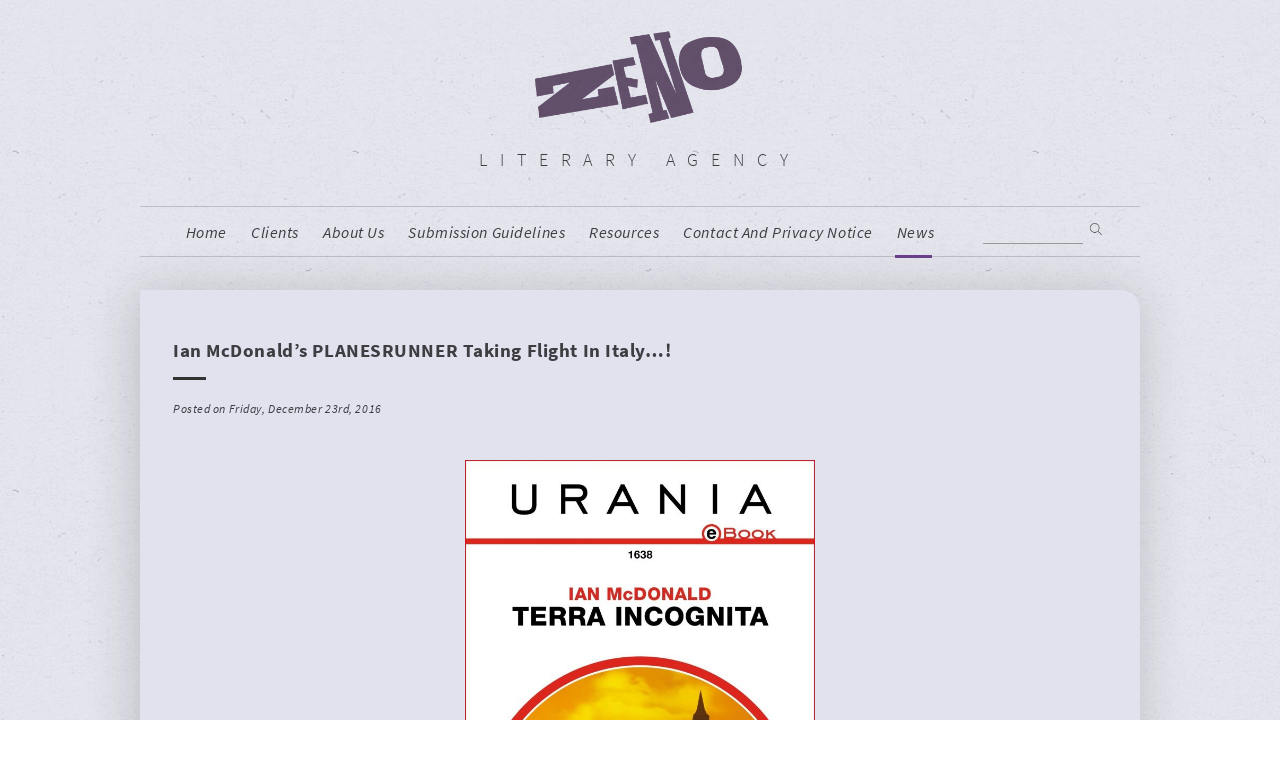

--- FILE ---
content_type: text/html; charset=UTF-8
request_url: https://zenoagency.com/news/ian-mcdonalds-planesrunner-taking-flight-in-italy/?doing_wp_cron=1695518844.3877730369567871093750
body_size: 39887
content:
<!DOCTYPE html>
<html dir="ltr" lang="en-US" prefix="og: https://ogp.me/ns#">
<head>
<meta charset="UTF-8">
<meta name="viewport" content="width=device-width, initial-scale=1">
<link rel="profile" href="https://gmpg.org/xfn/11">
<script src="https://use.typekit.net/nsk3zej.js"></script>
<script>try{Typekit.load({ async: true });}catch(e){}</script>
<link rel="stylesheet" href="https://maxcdn.bootstrapcdn.com/font-awesome/4.5.0/css/font-awesome.min.css">
<title>Ian McDonald’s PLANESRUNNER taking flight in Italy…! - Zeno Agency Ltd.</title>
	<style>img:is([sizes="auto" i], [sizes^="auto," i]) { contain-intrinsic-size: 3000px 1500px }</style>
	
		<!-- All in One SEO 4.9.3 - aioseo.com -->
	<meta name="description" content="Ian McDonald&#039;s critically-acclaimed PLANESRUNNER is due to be released as an eBook on January 4th, 2017 in Italy! Published by Mondadori as TERRA INCOGNITA, here&#039;s the synopsis... Tejendra Singh, il fisico che ha scoperto il modo di mettere in comunicazione le varie Terre del multiverso, viene rapito sotto gli occhi del figlio, il giovane Everett" />
	<meta name="robots" content="max-image-preview:large" />
	<meta name="author" content="Zeno"/>
	<link rel="canonical" href="https://zenoagency.com/news/ian-mcdonalds-planesrunner-taking-flight-in-italy/" />
	<meta name="generator" content="All in One SEO (AIOSEO) 4.9.3" />
		<meta property="og:locale" content="en_US" />
		<meta property="og:site_name" content="Zeno Agency Ltd. - Literary agency" />
		<meta property="og:type" content="article" />
		<meta property="og:title" content="Ian McDonald’s PLANESRUNNER taking flight in Italy…! - Zeno Agency Ltd." />
		<meta property="og:description" content="Ian McDonald&#039;s critically-acclaimed PLANESRUNNER is due to be released as an eBook on January 4th, 2017 in Italy! Published by Mondadori as TERRA INCOGNITA, here&#039;s the synopsis... Tejendra Singh, il fisico che ha scoperto il modo di mettere in comunicazione le varie Terre del multiverso, viene rapito sotto gli occhi del figlio, il giovane Everett" />
		<meta property="og:url" content="https://zenoagency.com/news/ian-mcdonalds-planesrunner-taking-flight-in-italy/" />
		<meta property="article:published_time" content="2016-12-23T09:30:49+00:00" />
		<meta property="article:modified_time" content="2016-12-17T21:45:24+00:00" />
		<meta name="twitter:card" content="summary_large_image" />
		<meta name="twitter:title" content="Ian McDonald’s PLANESRUNNER taking flight in Italy…! - Zeno Agency Ltd." />
		<meta name="twitter:description" content="Ian McDonald&#039;s critically-acclaimed PLANESRUNNER is due to be released as an eBook on January 4th, 2017 in Italy! Published by Mondadori as TERRA INCOGNITA, here&#039;s the synopsis... Tejendra Singh, il fisico che ha scoperto il modo di mettere in comunicazione le varie Terre del multiverso, viene rapito sotto gli occhi del figlio, il giovane Everett" />
		<meta name="twitter:creator" content="@zenoagency" />
		<script type="application/ld+json" class="aioseo-schema">
			{"@context":"https:\/\/schema.org","@graph":[{"@type":"BlogPosting","@id":"https:\/\/zenoagency.com\/news\/ian-mcdonalds-planesrunner-taking-flight-in-italy\/#blogposting","name":"Ian McDonald\u2019s PLANESRUNNER taking flight in Italy\u2026! - Zeno Agency Ltd.","headline":"Ian McDonald&#8217;s PLANESRUNNER taking flight in Italy&#8230;!","author":{"@id":"https:\/\/zenoagency.com\/author\/zeno\/#author"},"publisher":{"@id":"https:\/\/zenoagency.com\/#organization"},"image":{"@type":"ImageObject","url":"https:\/\/zenoagency.com\/wp-content\/uploads\/2016\/12\/McDonald-E1-PlanesrunnerIT.jpeg","width":1400,"height":2171},"datePublished":"2016-12-23T09:30:49+00:00","dateModified":"2016-12-17T21:45:24+00:00","inLanguage":"en-US","mainEntityOfPage":{"@id":"https:\/\/zenoagency.com\/news\/ian-mcdonalds-planesrunner-taking-flight-in-italy\/#webpage"},"isPartOf":{"@id":"https:\/\/zenoagency.com\/news\/ian-mcdonalds-planesrunner-taking-flight-in-italy\/#webpage"},"articleSection":"Clients, Cover Reveal, News, Everness, Ian McDonald, International Editions, Italy, Jo Fletcher Books, Mondadori, Planesrunner, Pyr Books, Sci-Fi, Terra Incognita, YA"},{"@type":"BreadcrumbList","@id":"https:\/\/zenoagency.com\/news\/ian-mcdonalds-planesrunner-taking-flight-in-italy\/#breadcrumblist","itemListElement":[{"@type":"ListItem","@id":"https:\/\/zenoagency.com#listItem","position":1,"name":"Home","item":"https:\/\/zenoagency.com","nextItem":{"@type":"ListItem","@id":"https:\/\/zenoagency.com\/category\/news\/#listItem","name":"News"}},{"@type":"ListItem","@id":"https:\/\/zenoagency.com\/category\/news\/#listItem","position":2,"name":"News","item":"https:\/\/zenoagency.com\/category\/news\/","nextItem":{"@type":"ListItem","@id":"https:\/\/zenoagency.com\/news\/ian-mcdonalds-planesrunner-taking-flight-in-italy\/#listItem","name":"Ian McDonald&#8217;s PLANESRUNNER taking flight in Italy&#8230;!"},"previousItem":{"@type":"ListItem","@id":"https:\/\/zenoagency.com#listItem","name":"Home"}},{"@type":"ListItem","@id":"https:\/\/zenoagency.com\/news\/ian-mcdonalds-planesrunner-taking-flight-in-italy\/#listItem","position":3,"name":"Ian McDonald&#8217;s PLANESRUNNER taking flight in Italy&#8230;!","previousItem":{"@type":"ListItem","@id":"https:\/\/zenoagency.com\/category\/news\/#listItem","name":"News"}}]},{"@type":"Organization","@id":"https:\/\/zenoagency.com\/#organization","name":"Zeno Agency Ltd.","description":"Literary agency","url":"https:\/\/zenoagency.com\/"},{"@type":"Person","@id":"https:\/\/zenoagency.com\/author\/zeno\/#author","url":"https:\/\/zenoagency.com\/author\/zeno\/","name":"Zeno","image":{"@type":"ImageObject","@id":"https:\/\/zenoagency.com\/news\/ian-mcdonalds-planesrunner-taking-flight-in-italy\/#authorImage","url":"https:\/\/secure.gravatar.com\/avatar\/5c77f0041af8e7dd15e2c0c6b8038379?s=96&d=mm&r=g","width":96,"height":96,"caption":"Zeno"},"sameAs":["https:\/\/twitter.com\/zenoagency","https:\/\/instagram.com\/ZenoAgency"]},{"@type":"WebPage","@id":"https:\/\/zenoagency.com\/news\/ian-mcdonalds-planesrunner-taking-flight-in-italy\/#webpage","url":"https:\/\/zenoagency.com\/news\/ian-mcdonalds-planesrunner-taking-flight-in-italy\/","name":"Ian McDonald\u2019s PLANESRUNNER taking flight in Italy\u2026! - Zeno Agency Ltd.","description":"Ian McDonald's critically-acclaimed PLANESRUNNER is due to be released as an eBook on January 4th, 2017 in Italy! Published by Mondadori as TERRA INCOGNITA, here's the synopsis... Tejendra Singh, il fisico che ha scoperto il modo di mettere in comunicazione le varie Terre del multiverso, viene rapito sotto gli occhi del figlio, il giovane Everett","inLanguage":"en-US","isPartOf":{"@id":"https:\/\/zenoagency.com\/#website"},"breadcrumb":{"@id":"https:\/\/zenoagency.com\/news\/ian-mcdonalds-planesrunner-taking-flight-in-italy\/#breadcrumblist"},"author":{"@id":"https:\/\/zenoagency.com\/author\/zeno\/#author"},"creator":{"@id":"https:\/\/zenoagency.com\/author\/zeno\/#author"},"image":{"@type":"ImageObject","url":"https:\/\/zenoagency.com\/wp-content\/uploads\/2016\/12\/McDonald-E1-PlanesrunnerIT.jpeg","@id":"https:\/\/zenoagency.com\/news\/ian-mcdonalds-planesrunner-taking-flight-in-italy\/#mainImage","width":1400,"height":2171},"primaryImageOfPage":{"@id":"https:\/\/zenoagency.com\/news\/ian-mcdonalds-planesrunner-taking-flight-in-italy\/#mainImage"},"datePublished":"2016-12-23T09:30:49+00:00","dateModified":"2016-12-17T21:45:24+00:00"},{"@type":"WebSite","@id":"https:\/\/zenoagency.com\/#website","url":"https:\/\/zenoagency.com\/","name":"Zeno Agency Ltd.","description":"Literary agency","inLanguage":"en-US","publisher":{"@id":"https:\/\/zenoagency.com\/#organization"}}]}
		</script>
		<!-- All in One SEO -->

<link rel="alternate" type="application/rss+xml" title="Zeno Agency Ltd. &raquo; Feed" href="https://zenoagency.com/feed/" />
<link rel="alternate" type="application/rss+xml" title="Zeno Agency Ltd. &raquo; Comments Feed" href="https://zenoagency.com/comments/feed/" />
<link rel="alternate" type="application/rss+xml" title="Zeno Agency Ltd. &raquo; Ian McDonald&#8217;s PLANESRUNNER taking flight in Italy&#8230;! Comments Feed" href="https://zenoagency.com/news/ian-mcdonalds-planesrunner-taking-flight-in-italy/feed/" />
<script type="text/javascript">
/* <![CDATA[ */
window._wpemojiSettings = {"baseUrl":"https:\/\/s.w.org\/images\/core\/emoji\/15.0.3\/72x72\/","ext":".png","svgUrl":"https:\/\/s.w.org\/images\/core\/emoji\/15.0.3\/svg\/","svgExt":".svg","source":{"concatemoji":"https:\/\/zenoagency.com\/wp-includes\/js\/wp-emoji-release.min.js?ver=9e70276b449ee6e3a84be54ba52bd8ff"}};
/*! This file is auto-generated */
!function(i,n){var o,s,e;function c(e){try{var t={supportTests:e,timestamp:(new Date).valueOf()};sessionStorage.setItem(o,JSON.stringify(t))}catch(e){}}function p(e,t,n){e.clearRect(0,0,e.canvas.width,e.canvas.height),e.fillText(t,0,0);var t=new Uint32Array(e.getImageData(0,0,e.canvas.width,e.canvas.height).data),r=(e.clearRect(0,0,e.canvas.width,e.canvas.height),e.fillText(n,0,0),new Uint32Array(e.getImageData(0,0,e.canvas.width,e.canvas.height).data));return t.every(function(e,t){return e===r[t]})}function u(e,t,n){switch(t){case"flag":return n(e,"\ud83c\udff3\ufe0f\u200d\u26a7\ufe0f","\ud83c\udff3\ufe0f\u200b\u26a7\ufe0f")?!1:!n(e,"\ud83c\uddfa\ud83c\uddf3","\ud83c\uddfa\u200b\ud83c\uddf3")&&!n(e,"\ud83c\udff4\udb40\udc67\udb40\udc62\udb40\udc65\udb40\udc6e\udb40\udc67\udb40\udc7f","\ud83c\udff4\u200b\udb40\udc67\u200b\udb40\udc62\u200b\udb40\udc65\u200b\udb40\udc6e\u200b\udb40\udc67\u200b\udb40\udc7f");case"emoji":return!n(e,"\ud83d\udc26\u200d\u2b1b","\ud83d\udc26\u200b\u2b1b")}return!1}function f(e,t,n){var r="undefined"!=typeof WorkerGlobalScope&&self instanceof WorkerGlobalScope?new OffscreenCanvas(300,150):i.createElement("canvas"),a=r.getContext("2d",{willReadFrequently:!0}),o=(a.textBaseline="top",a.font="600 32px Arial",{});return e.forEach(function(e){o[e]=t(a,e,n)}),o}function t(e){var t=i.createElement("script");t.src=e,t.defer=!0,i.head.appendChild(t)}"undefined"!=typeof Promise&&(o="wpEmojiSettingsSupports",s=["flag","emoji"],n.supports={everything:!0,everythingExceptFlag:!0},e=new Promise(function(e){i.addEventListener("DOMContentLoaded",e,{once:!0})}),new Promise(function(t){var n=function(){try{var e=JSON.parse(sessionStorage.getItem(o));if("object"==typeof e&&"number"==typeof e.timestamp&&(new Date).valueOf()<e.timestamp+604800&&"object"==typeof e.supportTests)return e.supportTests}catch(e){}return null}();if(!n){if("undefined"!=typeof Worker&&"undefined"!=typeof OffscreenCanvas&&"undefined"!=typeof URL&&URL.createObjectURL&&"undefined"!=typeof Blob)try{var e="postMessage("+f.toString()+"("+[JSON.stringify(s),u.toString(),p.toString()].join(",")+"));",r=new Blob([e],{type:"text/javascript"}),a=new Worker(URL.createObjectURL(r),{name:"wpTestEmojiSupports"});return void(a.onmessage=function(e){c(n=e.data),a.terminate(),t(n)})}catch(e){}c(n=f(s,u,p))}t(n)}).then(function(e){for(var t in e)n.supports[t]=e[t],n.supports.everything=n.supports.everything&&n.supports[t],"flag"!==t&&(n.supports.everythingExceptFlag=n.supports.everythingExceptFlag&&n.supports[t]);n.supports.everythingExceptFlag=n.supports.everythingExceptFlag&&!n.supports.flag,n.DOMReady=!1,n.readyCallback=function(){n.DOMReady=!0}}).then(function(){return e}).then(function(){var e;n.supports.everything||(n.readyCallback(),(e=n.source||{}).concatemoji?t(e.concatemoji):e.wpemoji&&e.twemoji&&(t(e.twemoji),t(e.wpemoji)))}))}((window,document),window._wpemojiSettings);
/* ]]> */
</script>
<style id='wp-emoji-styles-inline-css' type='text/css'>

	img.wp-smiley, img.emoji {
		display: inline !important;
		border: none !important;
		box-shadow: none !important;
		height: 1em !important;
		width: 1em !important;
		margin: 0 0.07em !important;
		vertical-align: -0.1em !important;
		background: none !important;
		padding: 0 !important;
	}
</style>
<link rel='stylesheet' id='wp-block-library-css' href='https://zenoagency.com/wp-includes/css/dist/block-library/style.min.css?ver=9e70276b449ee6e3a84be54ba52bd8ff' type='text/css' media='all' />
<link rel='stylesheet' id='aioseo/css/src/vue/standalone/blocks/table-of-contents/global.scss-css' href='https://zenoagency.com/wp-content/plugins/all-in-one-seo-pack/dist/Lite/assets/css/table-of-contents/global.e90f6d47.css?ver=4.9.3' type='text/css' media='all' />
<style id='classic-theme-styles-inline-css' type='text/css'>
/*! This file is auto-generated */
.wp-block-button__link{color:#fff;background-color:#32373c;border-radius:9999px;box-shadow:none;text-decoration:none;padding:calc(.667em + 2px) calc(1.333em + 2px);font-size:1.125em}.wp-block-file__button{background:#32373c;color:#fff;text-decoration:none}
</style>
<style id='global-styles-inline-css' type='text/css'>
:root{--wp--preset--aspect-ratio--square: 1;--wp--preset--aspect-ratio--4-3: 4/3;--wp--preset--aspect-ratio--3-4: 3/4;--wp--preset--aspect-ratio--3-2: 3/2;--wp--preset--aspect-ratio--2-3: 2/3;--wp--preset--aspect-ratio--16-9: 16/9;--wp--preset--aspect-ratio--9-16: 9/16;--wp--preset--color--black: #000000;--wp--preset--color--cyan-bluish-gray: #abb8c3;--wp--preset--color--white: #ffffff;--wp--preset--color--pale-pink: #f78da7;--wp--preset--color--vivid-red: #cf2e2e;--wp--preset--color--luminous-vivid-orange: #ff6900;--wp--preset--color--luminous-vivid-amber: #fcb900;--wp--preset--color--light-green-cyan: #7bdcb5;--wp--preset--color--vivid-green-cyan: #00d084;--wp--preset--color--pale-cyan-blue: #8ed1fc;--wp--preset--color--vivid-cyan-blue: #0693e3;--wp--preset--color--vivid-purple: #9b51e0;--wp--preset--gradient--vivid-cyan-blue-to-vivid-purple: linear-gradient(135deg,rgba(6,147,227,1) 0%,rgb(155,81,224) 100%);--wp--preset--gradient--light-green-cyan-to-vivid-green-cyan: linear-gradient(135deg,rgb(122,220,180) 0%,rgb(0,208,130) 100%);--wp--preset--gradient--luminous-vivid-amber-to-luminous-vivid-orange: linear-gradient(135deg,rgba(252,185,0,1) 0%,rgba(255,105,0,1) 100%);--wp--preset--gradient--luminous-vivid-orange-to-vivid-red: linear-gradient(135deg,rgba(255,105,0,1) 0%,rgb(207,46,46) 100%);--wp--preset--gradient--very-light-gray-to-cyan-bluish-gray: linear-gradient(135deg,rgb(238,238,238) 0%,rgb(169,184,195) 100%);--wp--preset--gradient--cool-to-warm-spectrum: linear-gradient(135deg,rgb(74,234,220) 0%,rgb(151,120,209) 20%,rgb(207,42,186) 40%,rgb(238,44,130) 60%,rgb(251,105,98) 80%,rgb(254,248,76) 100%);--wp--preset--gradient--blush-light-purple: linear-gradient(135deg,rgb(255,206,236) 0%,rgb(152,150,240) 100%);--wp--preset--gradient--blush-bordeaux: linear-gradient(135deg,rgb(254,205,165) 0%,rgb(254,45,45) 50%,rgb(107,0,62) 100%);--wp--preset--gradient--luminous-dusk: linear-gradient(135deg,rgb(255,203,112) 0%,rgb(199,81,192) 50%,rgb(65,88,208) 100%);--wp--preset--gradient--pale-ocean: linear-gradient(135deg,rgb(255,245,203) 0%,rgb(182,227,212) 50%,rgb(51,167,181) 100%);--wp--preset--gradient--electric-grass: linear-gradient(135deg,rgb(202,248,128) 0%,rgb(113,206,126) 100%);--wp--preset--gradient--midnight: linear-gradient(135deg,rgb(2,3,129) 0%,rgb(40,116,252) 100%);--wp--preset--font-size--small: 13px;--wp--preset--font-size--medium: 20px;--wp--preset--font-size--large: 36px;--wp--preset--font-size--x-large: 42px;--wp--preset--spacing--20: 0.44rem;--wp--preset--spacing--30: 0.67rem;--wp--preset--spacing--40: 1rem;--wp--preset--spacing--50: 1.5rem;--wp--preset--spacing--60: 2.25rem;--wp--preset--spacing--70: 3.38rem;--wp--preset--spacing--80: 5.06rem;--wp--preset--shadow--natural: 6px 6px 9px rgba(0, 0, 0, 0.2);--wp--preset--shadow--deep: 12px 12px 50px rgba(0, 0, 0, 0.4);--wp--preset--shadow--sharp: 6px 6px 0px rgba(0, 0, 0, 0.2);--wp--preset--shadow--outlined: 6px 6px 0px -3px rgba(255, 255, 255, 1), 6px 6px rgba(0, 0, 0, 1);--wp--preset--shadow--crisp: 6px 6px 0px rgba(0, 0, 0, 1);}:where(.is-layout-flex){gap: 0.5em;}:where(.is-layout-grid){gap: 0.5em;}body .is-layout-flex{display: flex;}.is-layout-flex{flex-wrap: wrap;align-items: center;}.is-layout-flex > :is(*, div){margin: 0;}body .is-layout-grid{display: grid;}.is-layout-grid > :is(*, div){margin: 0;}:where(.wp-block-columns.is-layout-flex){gap: 2em;}:where(.wp-block-columns.is-layout-grid){gap: 2em;}:where(.wp-block-post-template.is-layout-flex){gap: 1.25em;}:where(.wp-block-post-template.is-layout-grid){gap: 1.25em;}.has-black-color{color: var(--wp--preset--color--black) !important;}.has-cyan-bluish-gray-color{color: var(--wp--preset--color--cyan-bluish-gray) !important;}.has-white-color{color: var(--wp--preset--color--white) !important;}.has-pale-pink-color{color: var(--wp--preset--color--pale-pink) !important;}.has-vivid-red-color{color: var(--wp--preset--color--vivid-red) !important;}.has-luminous-vivid-orange-color{color: var(--wp--preset--color--luminous-vivid-orange) !important;}.has-luminous-vivid-amber-color{color: var(--wp--preset--color--luminous-vivid-amber) !important;}.has-light-green-cyan-color{color: var(--wp--preset--color--light-green-cyan) !important;}.has-vivid-green-cyan-color{color: var(--wp--preset--color--vivid-green-cyan) !important;}.has-pale-cyan-blue-color{color: var(--wp--preset--color--pale-cyan-blue) !important;}.has-vivid-cyan-blue-color{color: var(--wp--preset--color--vivid-cyan-blue) !important;}.has-vivid-purple-color{color: var(--wp--preset--color--vivid-purple) !important;}.has-black-background-color{background-color: var(--wp--preset--color--black) !important;}.has-cyan-bluish-gray-background-color{background-color: var(--wp--preset--color--cyan-bluish-gray) !important;}.has-white-background-color{background-color: var(--wp--preset--color--white) !important;}.has-pale-pink-background-color{background-color: var(--wp--preset--color--pale-pink) !important;}.has-vivid-red-background-color{background-color: var(--wp--preset--color--vivid-red) !important;}.has-luminous-vivid-orange-background-color{background-color: var(--wp--preset--color--luminous-vivid-orange) !important;}.has-luminous-vivid-amber-background-color{background-color: var(--wp--preset--color--luminous-vivid-amber) !important;}.has-light-green-cyan-background-color{background-color: var(--wp--preset--color--light-green-cyan) !important;}.has-vivid-green-cyan-background-color{background-color: var(--wp--preset--color--vivid-green-cyan) !important;}.has-pale-cyan-blue-background-color{background-color: var(--wp--preset--color--pale-cyan-blue) !important;}.has-vivid-cyan-blue-background-color{background-color: var(--wp--preset--color--vivid-cyan-blue) !important;}.has-vivid-purple-background-color{background-color: var(--wp--preset--color--vivid-purple) !important;}.has-black-border-color{border-color: var(--wp--preset--color--black) !important;}.has-cyan-bluish-gray-border-color{border-color: var(--wp--preset--color--cyan-bluish-gray) !important;}.has-white-border-color{border-color: var(--wp--preset--color--white) !important;}.has-pale-pink-border-color{border-color: var(--wp--preset--color--pale-pink) !important;}.has-vivid-red-border-color{border-color: var(--wp--preset--color--vivid-red) !important;}.has-luminous-vivid-orange-border-color{border-color: var(--wp--preset--color--luminous-vivid-orange) !important;}.has-luminous-vivid-amber-border-color{border-color: var(--wp--preset--color--luminous-vivid-amber) !important;}.has-light-green-cyan-border-color{border-color: var(--wp--preset--color--light-green-cyan) !important;}.has-vivid-green-cyan-border-color{border-color: var(--wp--preset--color--vivid-green-cyan) !important;}.has-pale-cyan-blue-border-color{border-color: var(--wp--preset--color--pale-cyan-blue) !important;}.has-vivid-cyan-blue-border-color{border-color: var(--wp--preset--color--vivid-cyan-blue) !important;}.has-vivid-purple-border-color{border-color: var(--wp--preset--color--vivid-purple) !important;}.has-vivid-cyan-blue-to-vivid-purple-gradient-background{background: var(--wp--preset--gradient--vivid-cyan-blue-to-vivid-purple) !important;}.has-light-green-cyan-to-vivid-green-cyan-gradient-background{background: var(--wp--preset--gradient--light-green-cyan-to-vivid-green-cyan) !important;}.has-luminous-vivid-amber-to-luminous-vivid-orange-gradient-background{background: var(--wp--preset--gradient--luminous-vivid-amber-to-luminous-vivid-orange) !important;}.has-luminous-vivid-orange-to-vivid-red-gradient-background{background: var(--wp--preset--gradient--luminous-vivid-orange-to-vivid-red) !important;}.has-very-light-gray-to-cyan-bluish-gray-gradient-background{background: var(--wp--preset--gradient--very-light-gray-to-cyan-bluish-gray) !important;}.has-cool-to-warm-spectrum-gradient-background{background: var(--wp--preset--gradient--cool-to-warm-spectrum) !important;}.has-blush-light-purple-gradient-background{background: var(--wp--preset--gradient--blush-light-purple) !important;}.has-blush-bordeaux-gradient-background{background: var(--wp--preset--gradient--blush-bordeaux) !important;}.has-luminous-dusk-gradient-background{background: var(--wp--preset--gradient--luminous-dusk) !important;}.has-pale-ocean-gradient-background{background: var(--wp--preset--gradient--pale-ocean) !important;}.has-electric-grass-gradient-background{background: var(--wp--preset--gradient--electric-grass) !important;}.has-midnight-gradient-background{background: var(--wp--preset--gradient--midnight) !important;}.has-small-font-size{font-size: var(--wp--preset--font-size--small) !important;}.has-medium-font-size{font-size: var(--wp--preset--font-size--medium) !important;}.has-large-font-size{font-size: var(--wp--preset--font-size--large) !important;}.has-x-large-font-size{font-size: var(--wp--preset--font-size--x-large) !important;}
:where(.wp-block-post-template.is-layout-flex){gap: 1.25em;}:where(.wp-block-post-template.is-layout-grid){gap: 1.25em;}
:where(.wp-block-columns.is-layout-flex){gap: 2em;}:where(.wp-block-columns.is-layout-grid){gap: 2em;}
:root :where(.wp-block-pullquote){font-size: 1.5em;line-height: 1.6;}
</style>
<link rel='stylesheet' id='contact-form-7-css' href='https://zenoagency.com/wp-content/plugins/contact-form-7/includes/css/styles.css?ver=6.1.4' type='text/css' media='all' />
<link rel='stylesheet' id='zenoagency-style-css' href='https://zenoagency.com/wp-content/themes/zenoagency/style.css?ver=9e70276b449ee6e3a84be54ba52bd8ff' type='text/css' media='all' />
<link rel='stylesheet' id='zenostyle-css' href='https://zenoagency.com/wp-content/themes/zenoagency/css/zeno.css?ver=9e70276b449ee6e3a84be54ba52bd8ff' type='text/css' media='all' />
<link rel='stylesheet' id='zenoresp-css' href='https://zenoagency.com/wp-content/themes/zenoagency/css/zenoresponsive.css?ver=9e70276b449ee6e3a84be54ba52bd8ff' type='text/css' media='all' />
<link rel='stylesheet' id='flexcss-css' href='https://zenoagency.com/wp-content/themes/zenoagency/css/flexslider.css?ver=9e70276b449ee6e3a84be54ba52bd8ff' type='text/css' media='all' />
<script type="text/javascript" src="https://zenoagency.com/wp-includes/js/jquery/jquery.min.js?ver=3.7.1" id="jquery-core-js"></script>
<script type="text/javascript" src="https://zenoagency.com/wp-includes/js/jquery/jquery-migrate.min.js?ver=3.4.1" id="jquery-migrate-js"></script>
<script type="text/javascript" src="https://zenoagency.com/wp-content/themes/zenoagency/js/jquery.flexslider-min.js?ver=1" id="flexjs-js"></script>
<script type="text/javascript" src="https://zenoagency.com/wp-content/themes/zenoagency/js/zeno.js?ver=1" id="zenojs-js"></script>
<script type="text/javascript" src="https://zenoagency.com/wp-content/themes/zenoagency/js/iso.js?ver=1" id="isojs-js"></script>
<script type="text/javascript" src="https://zenoagency.com/wp-content/themes/zenoagency/js/isotope.pkgd.min.js?ver=1" id="isotope-js"></script>
<link rel="https://api.w.org/" href="https://zenoagency.com/wp-json/" /><link rel="alternate" title="JSON" type="application/json" href="https://zenoagency.com/wp-json/wp/v2/posts/13771" /><link rel="EditURI" type="application/rsd+xml" title="RSD" href="https://zenoagency.com/xmlrpc.php?rsd" />
<link rel="alternate" title="oEmbed (JSON)" type="application/json+oembed" href="https://zenoagency.com/wp-json/oembed/1.0/embed?url=https%3A%2F%2Fzenoagency.com%2Fnews%2Fian-mcdonalds-planesrunner-taking-flight-in-italy%2F" />
<link rel="alternate" title="oEmbed (XML)" type="text/xml+oembed" href="https://zenoagency.com/wp-json/oembed/1.0/embed?url=https%3A%2F%2Fzenoagency.com%2Fnews%2Fian-mcdonalds-planesrunner-taking-flight-in-italy%2F&#038;format=xml" />
</head>

<body data-rsssl=1 class="post-template-default single single-post postid-13771 single-format-standard group-blog">
<div id="page" class="site">
	<div class="bg_div"></div>
	<a class="skip-link screen-reader-text" href="#content">Skip to content</a>

	<header id="masthead" class="site-header" role="banner">
		<div class="site-branding">
							<h1 class="site-title"><a href="https://zenoagency.com/" rel="home"><span>Zeno Agency Ltd.</span>
				<img class="logo" src="/wp-content/themes/zenoagency/res/zeno_logo_final.png" /></a></h1>
							<p class="site-description">Literary agency</p>
					</div><!-- .site-branding -->

		<nav id="site-navigation" class="main-navigation" role="navigation">
			<div class="navinner">
			<button class="menu-toggle" aria-controls="primary-menu" aria-expanded="false">Menu</button>
			<div class="menu-menu-container"><ul id="primary-menu" class="menu"><li id="menu-item-13174" class="home menu-item menu-item-type-post_type menu-item-object-page menu-item-home menu-item-13174"><a href="https://zenoagency.com/">home</a></li>
<li id="menu-item-13182" class="menu-item menu-item-type-post_type_archive menu-item-object-zenoauthor menu-item-13182"><a href="https://zenoagency.com/clients/">Clients</a></li>
<li id="menu-item-13175" class="menu-item menu-item-type-post_type menu-item-object-page menu-item-13175"><a href="https://zenoagency.com/about-us/">About us</a></li>
<li id="menu-item-13242" class="menu-item menu-item-type-post_type menu-item-object-page menu-item-13242"><a href="https://zenoagency.com/submission-guidelines/">Submission Guidelines</a></li>
<li id="menu-item-13239" class="menu-item menu-item-type-post_type menu-item-object-page menu-item-13239"><a href="https://zenoagency.com/resources/">resources</a></li>
<li id="menu-item-13240" class="menu-item menu-item-type-post_type menu-item-object-page menu-item-13240"><a href="https://zenoagency.com/contact/">contact and privacy notice</a></li>
<li id="menu-item-13180" class="blog menu-item menu-item-type-post_type menu-item-object-page menu-item-13180"><a href="https://zenoagency.com/blog/">News</a></li>
</ul></div>			<hr class="theactive" />
			<div class="search_form">	<form method="get" id="searchform" action="https://zenoagency.com/">
		
		<input type="text" class="field" name="s" id="s" placeholder="" />
<input type="image" class="submit" name="submit" id="searchsubmit" src="/wp-content/themes/zenoagency/res/search.png" alt="Search" />
	</form></div>
			</div>
		</nav><!-- #site-navigation -->
	</header><!-- #masthead -->

	<div id="content" class="site-content">

	<div id="primary" class="content-area">
		<main id="main" class="site-main" role="main">

		
<article id="post-13771" class="blog post-13771 post type-post status-publish format-standard has-post-thumbnail hentry category-clients category-cover-reveal category-news tag-everness tag-ian-mcdonald tag-international-editions tag-italy tag-jo-fletcher-books tag-mondadori tag-planesrunner tag-pyr-books tag-sci-fi tag-terra-incognita tag-ya">
	<header class="entry-header">
		<h1 class="entry-title">Ian McDonald&#8217;s PLANESRUNNER taking flight in Italy&#8230;!</h1>		
			</header><!-- .entry-header -->
	
<hr class="sepme" />
<div class="entry-meta">
			Posted on Friday, December 23rd, 2016	</div><!-- .entry-meta -->
	<div class="entry-content">
		
						
						
		<p style="text-align: center;"><img fetchpriority="high" decoding="async" class="aligncenter wp-image-13772" src="https://zenoagency.com/wp-content/uploads/2016/12/McDonald-E1-PlanesrunnerIT-660x1024.jpeg" alt="mcdonald-e1-planesrunnerit" width="350" height="543" srcset="https://zenoagency.com/wp-content/uploads/2016/12/McDonald-E1-PlanesrunnerIT-660x1024.jpeg 660w, https://zenoagency.com/wp-content/uploads/2016/12/McDonald-E1-PlanesrunnerIT-64x100.jpeg 64w, https://zenoagency.com/wp-content/uploads/2016/12/McDonald-E1-PlanesrunnerIT-258x400.jpeg 258w, https://zenoagency.com/wp-content/uploads/2016/12/McDonald-E1-PlanesrunnerIT-768x1191.jpeg 768w, https://zenoagency.com/wp-content/uploads/2016/12/McDonald-E1-PlanesrunnerIT.jpeg 1400w" sizes="(max-width: 350px) 100vw, 350px" /></p>
<p><a href="https://zenoagency.com/zenoauthor/mcdonald-ian/"><strong>Ian McDonald</strong></a>&#8216;s critically-acclaimed <strong>PLANESRUNNER</strong> is due to be released as an eBook on January 4th, 2017 in Italy! Published by Mondadori as <strong>TERRA</strong> <strong>INCOGNITA</strong>, here&#8217;s the synopsis&#8230;</p>
<p class="p1" style="padding-left: 30px;"><em><span class="s1">Tejendra Singh, il fisico che ha scoperto il modo di mettere in comunicazione le varie Terre del multiverso, viene rapito sotto gli occhi del figlio, il giovane Everett Singh. Everett è a sua volta un genio della logica e dell&#8217;informatica e decide di partire in cerca del padre. Ma partire per dove? Innanzitutto bisogna recuperare la mappa degli universi elaborata dal dottor Singh e trovare il luogo in cui tutte le realtà coesistono e le verità di ogni mondo si sommano. Everett scopre la porta che apre l&#8217;ingresso a n dimensioni e si avventura da un mondo all&#8217;altro in cerca di Tejendra. Un crocevia tra percorsi infiniti, dalla Londra che conosciamo a una teoria di città-labirinto ancora invisibili.</span></em></p>
<p class="p1"><strong>PLANESRUNNER</strong> is the first novel in the <strong>Everness</strong> trilogy, and is published in the US by <a href="http://www.pyrsf.com/Planesrunner.html">Pyr Books</a>, and in the UK by <a href="https://www.quercusbooks.co.uk/books/detail.page?isbn=9781780876672">Jo Fletcher Books</a>. The series has also been published in other territories. Here&#8217;s the English-language synopsis&#8230;</p>
<p class="p1" style="padding-left: 30px;"><em><span class="s1">There is not one you. There are many yous. There is not one world. There are many worlds. Ours is one among billions of parallel earths.</span></em></p>
<p class="p1" style="padding-left: 30px;"><em><span class="s1">When Everett Singh&#8217;s scientist father is kidnapped from the streets of London, he leaves young Everett a mysterious app on his computer. Suddenly, this teenager has become the owner of the most valuable object in the multiverse — the Infundibulum — the map of all the parallel earths, and there are dark forces in the Ten Known Worlds who will stop at nothing to get it. They&#8217;ve got power, authority, the might of ten planets — some of them more technologically advanced than our Earth — at their fingertips. He&#8217;s got wits, intelligence, and a knack for Indian cooking.</span></em></p>
<p class="p1" style="padding-left: 30px;"><em><span class="s1">To keep the Infundibulum safe, Everett must trick his way through the Heisenberg Gate that his dad helped build and go on the run in a parallel Earth. But to rescue his dad from Charlotte Villiers and the sinister Order, this Planesrunner&#8217;s going to need friends. Friends like Captain Anastasia Sixsmyth, her adopted daughter, Sen, and the crew of the airship Everness.</span></em></p>
<p class="p1" style="padding-left: 30px;"><em><span class="s1">Can they rescue Everett&#8217;s father and get the Infundibulum to safety? The game is afoot!</span></em></p>
<p class="p1" style="text-align: center;"><img decoding="async" class="aligncenter wp-image-13774" src="https://zenoagency.com/wp-content/uploads/2016/12/McDonald-EvernessSeriesUS-1024x526.jpg" alt="mcdonald-evernessseriesus" width="550" height="283" srcset="https://zenoagency.com/wp-content/uploads/2016/12/McDonald-EvernessSeriesUS-1024x526.jpg 1024w, https://zenoagency.com/wp-content/uploads/2016/12/McDonald-EvernessSeriesUS-100x51.jpg 100w, https://zenoagency.com/wp-content/uploads/2016/12/McDonald-EvernessSeriesUS-400x205.jpg 400w, https://zenoagency.com/wp-content/uploads/2016/12/McDonald-EvernessSeriesUS-768x395.jpg 768w, https://zenoagency.com/wp-content/uploads/2016/12/McDonald-EvernessSeriesUS.jpg 1242w" sizes="(max-width: 550px) 100vw, 550px" /></p>
<p class="p1" style="text-align: center;"><img decoding="async" class="aligncenter wp-image-13773" src="https://zenoagency.com/wp-content/uploads/2016/12/McDonald-EvernessSeriesUK.jpg" alt="mcdonald-evernessseriesuk" width="550" height="283" srcset="https://zenoagency.com/wp-content/uploads/2016/12/McDonald-EvernessSeriesUK.jpg 972w, https://zenoagency.com/wp-content/uploads/2016/12/McDonald-EvernessSeriesUK-100x51.jpg 100w, https://zenoagency.com/wp-content/uploads/2016/12/McDonald-EvernessSeriesUK-400x206.jpg 400w, https://zenoagency.com/wp-content/uploads/2016/12/McDonald-EvernessSeriesUK-768x395.jpg 768w" sizes="(max-width: 550px) 100vw, 550px" /></p>
<p><em>&#8216;Planesrunner is chock-full of awesome. Ian McDonald&#8217;s steampunk London blazes on a vast scale with eye-popping towers, gritty streets, and larger-than-life characters who aren&#8217;t afraid to fight for each other. The kind of airship-dueling, guns-blazing fantasy that makes me wish I could pop through to the next reality over, join the Airish, and take to the skies.&#8217;</em> &#8212; <strong>Paolo Bacigalupi</strong></p>
<p><em>&#8216;McDonald writes with scientific and literary sophistication, as well as a wicked sense of humor. Add nonstop action, eccentric characters, and expert universe building, and this first volume of the <strong>Everness</strong> series is a winner.&#8217; </em>— <a href="http://www.publishersweekly.com/978-1-61614-541-5"><b>Publishers Weekly</b></a></p>
<p><em>&#8216;</em><em>Also appropriating airships, larger‑than-life characters and breakneck action is Ian McDonald’s <b>PLANESRUNNER</b>…, the opening volume in the <strong>Everness</strong> series and his first foray into Young Adult fiction. This is vintage McDonald, with beautifully drawn settings, complex characters and deft plotting. When Everett Singh’s scientist father is kidnapped, Everett’s investigations lead him to discover that his father was working to open portals between multiple worlds. Everett finds a map linking the worlds, which various sinister organisations desire – and the thrilling chase is on.&#8217; </em>— <a href="http://www.guardian.co.uk/books/2013/mar/08/science-fiction-roundup-reviews"><b>Guardian</b></a></p>
<p><em>&#8216;A novel that’s knowing in the way it uses SF tropes without ever coming close to being condescending towards its intended audience&#8230; a cracking adventure story.&#8217; </em>— <a href="http://www.sfx.co.uk/2013/01/04/planesrunner-by-ian-mcdonald-review/"><b>SFX</b></a></p>
<p><em>&#8216;Boy, this book was fun… Everett Singh is a wonderful main character who balances the delicate line between normal and awesome… reading about his exploits is definitely never boring, and Ian McDonald throws in enough human touches to make Everett believable… fast, fun dialogues… <b>PLANESRUNNER </b>is one of those novels that grabs hold of you from the very beginning and then just never lets go until the very end… I had a blast with this novel, and I can’t wait for the next book in the <strong>Everness</strong> series. As Sen Sixsmyth would say, this book was utterly bonaroo.&#8217; </em>— <a href="http://www.tor.com/blogs/2011/12/utterly-bonaroo-planesrunner-by-ian-mcdonald"><b>Tor.com</b></a></p>
<p><em>&#8216;Snappy, inventive language, lively characters and world-building on an epic scale.&#8217; </em>— <a href="http://www.scifinow.co.uk/"><b>Sci-Fi Now</b></a></p>
			</div><!-- .entry-content -->
				

	
</article><!-- #post-## -->
			<div class="section_title"><h2>More Zeno agency news</h2></div>
						<hr class="sepme" />
						<br />
		
	<nav class="navigation post-navigation" aria-label="Continue Reading">
		<h2 class="screen-reader-text">Continue Reading</h2>
		<div class="nav-links"><div class="nav-previous"><a href="https://zenoagency.com/news/out-today-rivers-of-london-black-mould-3/" rel="prev">previous: Out today: RIVERS OF LONDON: BLACK MOULD #3</a></div><div class="nav-next"><a href="https://zenoagency.com/news/be-my-enemy-in-bulgaria/" rel="next">next: BE MY ENEMY in Bulgaria!</a></div></div>
	</nav>
		</main><!-- #main -->
	</div><!-- #primary -->


	</div><!-- #content -->

	<footer id="colophon" class="site-footer" role="contentinfo">
		<nav id="site-navigation" class="main-navigation" role="navigation">
			<div class="navinner">
			<button class="menu-toggle" aria-controls="primary-menu" aria-expanded="false">Menu</button>
			<div class="menu-menu-container"><ul id="primary-menu" class="menu"><li class="home menu-item menu-item-type-post_type menu-item-object-page menu-item-home menu-item-13174"><a href="https://zenoagency.com/">home</a></li>
<li class="menu-item menu-item-type-post_type_archive menu-item-object-zenoauthor menu-item-13182"><a href="https://zenoagency.com/clients/">Clients</a></li>
<li class="menu-item menu-item-type-post_type menu-item-object-page menu-item-13175"><a href="https://zenoagency.com/about-us/">About us</a></li>
<li class="menu-item menu-item-type-post_type menu-item-object-page menu-item-13242"><a href="https://zenoagency.com/submission-guidelines/">Submission Guidelines</a></li>
<li class="menu-item menu-item-type-post_type menu-item-object-page menu-item-13239"><a href="https://zenoagency.com/resources/">resources</a></li>
<li class="menu-item menu-item-type-post_type menu-item-object-page menu-item-13240"><a href="https://zenoagency.com/contact/">contact and privacy notice</a></li>
<li class="blog menu-item menu-item-type-post_type menu-item-object-page menu-item-13180"><a href="https://zenoagency.com/blog/">News</a></li>
</ul></div>			<div class="search_form">	<form method="get" id="searchform" action="https://zenoagency.com/">
		
		<input type="text" class="field" name="s" id="s" placeholder="" />
<input type="image" class="submit" name="submit" id="searchsubmit" src="/wp-content/themes/zenoagency/res/search.png" alt="Search" />
	</form></div>
			</div>
		</nav><!-- #site-navigation -->
		<div class="site-info">
						<br />
			<div>WordPress Websites by Stevesims.com
		</div><!-- .site-info -->
	</footer><!-- #colophon -->
</div><!-- #page -->

<script type="text/javascript" src="https://zenoagency.com/wp-includes/js/dist/hooks.min.js?ver=4d63a3d491d11ffd8ac6" id="wp-hooks-js"></script>
<script type="text/javascript" src="https://zenoagency.com/wp-includes/js/dist/i18n.min.js?ver=5e580eb46a90c2b997e6" id="wp-i18n-js"></script>
<script type="text/javascript" id="wp-i18n-js-after">
/* <![CDATA[ */
wp.i18n.setLocaleData( { 'text direction\u0004ltr': [ 'ltr' ] } );
/* ]]> */
</script>
<script type="text/javascript" src="https://zenoagency.com/wp-content/plugins/contact-form-7/includes/swv/js/index.js?ver=6.1.4" id="swv-js"></script>
<script type="text/javascript" id="contact-form-7-js-before">
/* <![CDATA[ */
var wpcf7 = {
    "api": {
        "root": "https:\/\/zenoagency.com\/wp-json\/",
        "namespace": "contact-form-7\/v1"
    },
    "cached": 1
};
/* ]]> */
</script>
<script type="text/javascript" src="https://zenoagency.com/wp-content/plugins/contact-form-7/includes/js/index.js?ver=6.1.4" id="contact-form-7-js"></script>
<script type="text/javascript" src="https://zenoagency.com/wp-content/themes/zenoagency/js/skip-link-focus-fix.js?ver=20151215" id="zenoagency-skip-link-focus-fix-js"></script>

</body>
</html>


--- FILE ---
content_type: application/javascript
request_url: https://zenoagency.com/wp-content/themes/zenoagency/js/iso.js?ver=1
body_size: 944
content:
jQuery(function ($) {

	function myFilter(){
	
	var $container = $('.grid'); //The ID for the list with all the blog posts
	
	$container.isotope({ //Isotope options, 'item' matches the class in the PHP
		itemSelector : '.item', 
  		layoutMode : 'masonry'
	});
	

	//Add the class selected to the item that is clicked, and remove from the others
	var $optionSets = $('#filters'),
	$optionLinks = $optionSets.find('a');

	$optionLinks.click(function(){
	var $this = $(this);
	// don't proceed if already selected
	if ( $this.hasClass('selected') ) {
	  return false;
	}
	var $optionSet = $this.parents('#filters');
	$optionSets.find('.selected').removeClass('selected').parent().removeClass('active');
	$this.addClass('selected').parent().addClass('active');

	//When an item is clicked, sort the items.
	 var selector = $(this).attr('data-filter');
	$container.isotope({ filter: selector });

	return false;
	});
	
			
	}
	
	$(document).ready(function(){
		myFilter();
	})
	$(window).load(function(){
		myFilter();
	})
	


});